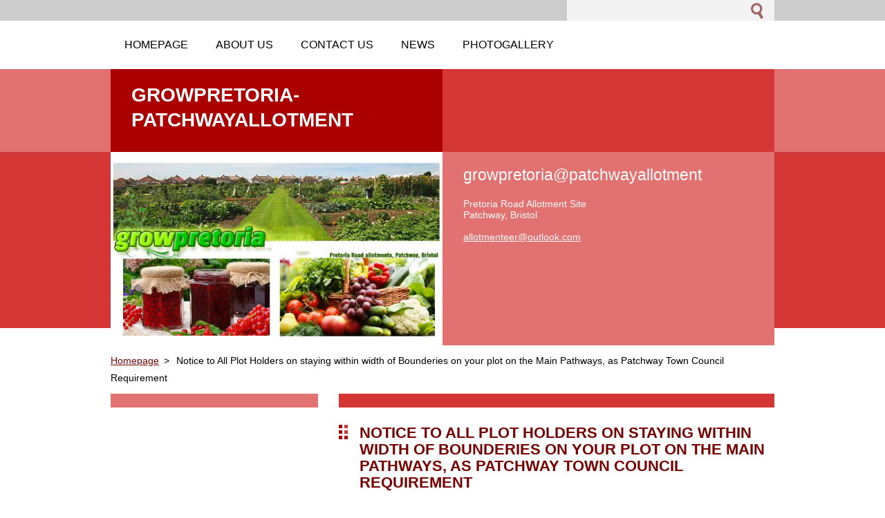

--- FILE ---
content_type: text/html; charset=UTF-8
request_url: https://www.growpretoria-patchwayallotment.com/news/notice-to-all-plot-holders-on-staying-within-width-of-bounderies-on-your-plot-as-patchway-town-council-requirement/
body_size: 4903
content:
<!--[if lte IE 9]><!DOCTYPE HTML PUBLIC "-//W3C//DTD HTML 4.01 Transitional//EN" "https://www.w3.org/TR/html4/loose.dtd"><![endif]-->
<!DOCTYPE html>
<!--[if IE]><html class="ie" lang="en-us"><![endif]-->
<!--[if gt IE 9]><!--> 
<html lang="en-us">
<!--<![endif]-->
  <head>
    <!--[if lt IE 8]><meta http-equiv="X-UA-Compatible" content="IE=EmulateIE7"><![endif]--><!--[if IE 8]><meta http-equiv="X-UA-Compatible" content="IE=EmulateIE8"><![endif]--><!--[if IE 9]><meta http-equiv="X-UA-Compatible" content="IE=EmulateIE9"><![endif]-->
    <base href="https://www.growpretoria-patchwayallotment.com/">
  <meta charset="utf-8">
  <meta name="description" content="">
  <meta name="keywords" content="">
  <meta name="generator" content="Webnode">
  <meta name="apple-mobile-web-app-capable" content="yes">
  <meta name="apple-mobile-web-app-status-bar-style" content="black">
  <meta name="format-detection" content="telephone=no">
    <link rel="icon" type="image/svg+xml" href="/favicon.svg" sizes="any">  <link rel="icon" type="image/svg+xml" href="/favicon16.svg" sizes="16x16">  <link rel="icon" href="/favicon.ico"><link rel="canonical" href="https://www.growpretoria-patchwayallotment.com/news/notice-to-all-plot-holders-on-staying-within-width-of-bounderies-on-your-plot-as-patchway-town-council-requirement/">
<script type="text/javascript">(function(i,s,o,g,r,a,m){i['GoogleAnalyticsObject']=r;i[r]=i[r]||function(){
			(i[r].q=i[r].q||[]).push(arguments)},i[r].l=1*new Date();a=s.createElement(o),
			m=s.getElementsByTagName(o)[0];a.async=1;a.src=g;m.parentNode.insertBefore(a,m)
			})(window,document,'script','//www.google-analytics.com/analytics.js','ga');ga('create', 'UA-797705-6', 'auto',{"name":"wnd_header"});ga('wnd_header.set', 'dimension1', 'W1');ga('wnd_header.set', 'anonymizeIp', true);ga('wnd_header.send', 'pageview');var pageTrackerAllTrackEvent=function(category,action,opt_label,opt_value){ga('send', 'event', category, action, opt_label, opt_value)};</script>
  <link rel="alternate" type="application/rss+xml" href="https://growpretoria-patchwayallotment.com/rss/all.xml" title="View all articles">
<!--[if lte IE 9]><style type="text/css">.cke_skin_webnode iframe {vertical-align: baseline !important;}</style><![endif]-->
    <title>Notice to All Plot Holders on staying within width of Bounderies on your plot on the Main Pathways, as Patchway Town Council Requirement :: Growpretoria-patchwayallotment</title>
    <meta name="robots" content="index, follow">
    <meta name="googlebot" content="index, follow">     
    <link href="https://d11bh4d8fhuq47.cloudfront.net/_system/skins/v5/50001092/css/style.css" rel="stylesheet" type="text/css" media="screen,projection,handheld,tv">
    <link href="https://d11bh4d8fhuq47.cloudfront.net/_system/skins/v5/50001092/css/print.css" rel="stylesheet" type="text/css" media="print">
    <script src="https://d11bh4d8fhuq47.cloudfront.net/_system/skins/v5/50001092/js/functions.js" type="text/javascript"></script>
  
				<script type="text/javascript">
				/* <![CDATA[ */
					
					if (typeof(RS_CFG) == 'undefined') RS_CFG = new Array();
					RS_CFG['staticServers'] = new Array('https://d11bh4d8fhuq47.cloudfront.net/');
					RS_CFG['skinServers'] = new Array('https://d11bh4d8fhuq47.cloudfront.net/');
					RS_CFG['filesPath'] = 'https://www.growpretoria-patchwayallotment.com/_files/';
					RS_CFG['filesAWSS3Path'] = 'https://9ffea4261a.clvaw-cdnwnd.com/a6733bb334091b201bbd790900ef80d0/';
					RS_CFG['lbClose'] = 'Close';
					RS_CFG['skin'] = 'default';
					if (!RS_CFG['labels']) RS_CFG['labels'] = new Array();
					RS_CFG['systemName'] = 'Webnode';
						
					RS_CFG['responsiveLayout'] = 0;
					RS_CFG['mobileDevice'] = 0;
					RS_CFG['labels']['copyPasteSource'] = 'Read more:';
					
				/* ]]> */
				</script><script type="text/javascript" src="https://d11bh4d8fhuq47.cloudfront.net/_system/client/js/compressed/frontend.package.1-3-108.js?ph=9ffea4261a"></script><style type="text/css"></style></head> 
  
  <body>    <div id="body_bg">
      <div id="site">    
        <div id="nonFooter">


    <!-- SEARCH -->
    <div class="search">
    

		  <div id="search">

		<form action="/search/" method="get" id="fulltextSearch">
		
		<fieldset>
		    <label for="fulltextSearchText" class="hidden">
        Search site</label>
      	<input type="text" id="fulltextSearchText" name="text">
        <input class="submit" type="image" 
        src="https://d11bh4d8fhuq47.cloudfront.net/_system/skins/v5/50001092/img/button-search.gif" 
        alt="Search">
 		</fieldset> 

		</form>

      </div>

		 
    <div id="languageSelect"></div>			  
    </div> 
    
    
    <!-- MENU -->
          <script type="text/javascript">
    				/* <![CDATA[ */
    					RubicusFrontendIns.addAbsoluteHeaderBlockId('menuzone');
    				/* ]]> */
    			</script>	      
          


				<!-- MENU -->
				<div id="menuzone">

		<ul class="menu">
	<li class="first"><a href="/home/">
  
  <span>Homepage</span>
  
  </a></li>
	<li><a href="/about-us/">
  
  <span>About Us</span>
  
  </a></li>
	<li><a href="/contact-us/">
  
  <span>Contact Us</span>
  
  </a></li>
	<li><a href="/news-/">
  
  <span>News</span>
  
  </a></li>
	<li class="last"><a href="/photogallery/">
  
  <span>Photogallery</span>
  
  </a></li>
</ul>

				</div>
				<!-- END MENU -->	

					
    
    
    <!-- LOGO -->
    <div class="logo"><div class="logo_in"><div id="logo"><a href="home/" title="Go to Homepage."><span id="rbcSystemIdentifierLogo">Growpretoria-patchwayallotment</span></a></div></div></div>

    
    <!-- MOTO -->
    <div class="moto"><p id="moto"><span id="rbcCompanySlogan" class="rbcNoStyleSpan"></span></p></div> 
    
    
    <!-- ILLUSTRATION -->
    <div class="illustration">
    <img src="https://9ffea4261a.clvaw-cdnwnd.com/a6733bb334091b201bbd790900ef80d0/200000007-79e3f7add5/50000000.png?ph=9ffea4261a" width="480" height="280" alt="">    </div>    
    
    
    <!-- INTRODUCTION -->
    <div class="introduction">
        <div class="introduction_in">
        
		
         <div class="contact">   
        	 <div class="box">  
         
		
		
        <h2>growpretoria@patchwayallotment</h2>
        Pretoria Road Allotment Site<br />
Patchway, Bristol<br />      
        <br /> 
        
									
        <a href="&#109;&#97;&#105;&#108;&#116;&#111;:&#97;&#108;&#108;&#111;&#116;&#109;&#101;&#110;&#116;&#101;&#101;&#114;&#64;&#111;&#117;&#116;&#108;&#111;&#111;&#107;&#46;&#99;&#111;&#109;"><span id="rbcContactEmail">&#97;&#108;&#108;&#111;&#116;&#109;&#101;&#110;&#116;&#101;&#101;&#114;&#64;&#111;&#117;&#116;&#108;&#111;&#111;&#107;&#46;&#99;&#111;&#109;</span></a>

	           

		
		
           </div>
         </div>
         
					               
           
        </div>           
    </div>    
         

                        
      <!-- NAVIGATOR -->
      <div id="navigator"><div id="pageNavigator" class="rbcContentBlock">                  <a class="navFirstPage" href="/home/">Homepage</a><span> &gt; </span><span id="navCurrentPage">Notice to All Plot Holders on staying within width of Bounderies on your plot on the Main Pathways, as Patchway Town Council Requirement</span>         </div></div>      



      
<!-- MAIN CONTENT -->
<div id="main">     


        <!-- LEFTZONE -->
        <div class="leftzone zone">                
            
                 
        </div>
        <!-- END LEFTZONE -->
        
        
                     
        <!-- MIDDLEZONE -->
        <div id="middlezone">
            

      <div class="box">      	

		

			<h1>Notice to All Plot Holders on staying within width of Bounderies on your plot on the Main Pathways, as Patchway Town Council Requirement</h1>
					 
          <div class="article"> 
        
                <ins>07/30/2019 10:43</ins>
      
      					<div class="text"><p><a href="https://9ffea4261a.clvaw-cdnwnd.com/a6733bb334091b201bbd790900ef80d0/200000690-b5b66b69d5/Notice to All Plot Holders on Pretoria Road Allotment Society.docx">Notice to All Plot Holders on Pretoria Road Allotment Society.docx (14313)</a></p>
</div> 

                <div class="cleaner"></div>
                  
      					
      
      					<div class="rbcBookmarks"><div id="rbcBookmarks200000185"></div></div>
		<script type="text/javascript">
			/* <![CDATA[ */
			Event.observe(window, 'load', function(){
				var bookmarks = '<div style=\"float:left;\"><div style=\"float:left;\"><iframe src=\"//www.facebook.com/plugins/like.php?href=https://www.growpretoria-patchwayallotment.com/news/notice-to-all-plot-holders-on-staying-within-width-of-bounderies-on-your-plot-as-patchway-town-council-requirement/&amp;send=false&amp;layout=button_count&amp;width=125&amp;show_faces=false&amp;action=like&amp;colorscheme=light&amp;font&amp;height=21&amp;appId=397846014145828&amp;locale=en_US\" scrolling=\"no\" frameborder=\"0\" style=\"border:none; overflow:hidden; width:125px; height:21px; position:relative; top:1px;\" allowtransparency=\"true\"></iframe></div><div style=\"float:left;\"><a href=\"https://twitter.com/share\" class=\"twitter-share-button\" data-count=\"horizontal\" data-via=\"webnode\" data-lang=\"en\">Tweet</a></div><script type=\"text/javascript\">(function() {var po = document.createElement(\'script\'); po.type = \'text/javascript\'; po.async = true;po.src = \'//platform.twitter.com/widgets.js\';var s = document.getElementsByTagName(\'script\')[0]; s.parentNode.insertBefore(po, s);})();'+'<'+'/scr'+'ipt></div> <div class=\"addthis_toolbox addthis_default_style\" style=\"float:left;\"><a class=\"addthis_counter addthis_pill_style\"></a></div> <script type=\"text/javascript\">(function() {var po = document.createElement(\'script\'); po.type = \'text/javascript\'; po.async = true;po.src = \'https://s7.addthis.com/js/250/addthis_widget.js#pubid=webnode\';var s = document.getElementsByTagName(\'script\')[0]; s.parentNode.insertBefore(po, s);})();'+'<'+'/scr'+'ipt><div style=\"clear:both;\"></div>';
				$('rbcBookmarks200000185').innerHTML = bookmarks;
				bookmarks.evalScripts();
			});
			/* ]]> */
		</script>
		

   				</div>

			<div class="backLink">
        <a class="back" href="archive/news/">
        Back</a>
      </div>

		

			 </div>			

		                                                 
        </div>
        <!-- END MIDDLEZONE -->
                      
        <div class="cleaner"></div>
        
</div>      
<!-- END MAIN CONTENT -->
      
    
      
</div><!-- end nonfooter -->


      
       <!-- FOOTER -->
       <div id="footer">
            <div id="footerLeft">
                <p><strong><span id="rbcFooterText" class="rbcNoStyleSpan">© 2015 All rights reserved.</span></strong></p>
                   <div class="cleaner"></div>
                   <span class="rbcSignatureText">Powered by <a href="https://us.webnode.com?utm_source=brand&amp;utm_medium=footer&amp;utm_campaign=premium" rel="nofollow" >Webnode</a></span>                   <div class="cleaner"></div>
            </div>
            <div id="footerRight">
                <p>                
                <span class="homepage"><a href="home/" 
                title="Go to Homepage.">
                Homepage</a></span>                            
                <span class="print">
                <a href="#" onclick="window.print(); return false;" 
                title="Print page">
                Print</a></span>
                <span class="sitemap"><a href="/sitemap/" 
                title="Go to site map.">
                Site map</a></span>
                <span class="rss"><a href="/rss/" 
                title="RSS Feeds">
                RSS</a></span>
                </p>
            </div>  
      </div>
      <!-- END FOOTER -->

       </div><!-- end site --> 
    </div><!-- end body_bg -->





    <script src="https://d11bh4d8fhuq47.cloudfront.net/_system/skins/v5/50001092/js/Menu.js" type="text/javascript"></script>

  	<script type="text/javascript">
  		/* <![CDATA[ */
 
  		  build_menu();         				
  
  		/* ]]> */
  	 </script>
    
    <script type="text/javascript">
		/* <![CDATA[ */

			RubicusFrontendIns.addObserver
			({

				onContentChange: function ()
        {
          build_menu();
        },

				onStartSlideshow: function()
				{
					$('slideshowControl').innerHTML	= '<span>Pause<'+'/span>';
					$('slideshowControl').title			= 'Pauses the slideshow';
					$('slideshowControl').onclick		= RubicusFrontendIns.stopSlideshow.bind(RubicusFrontendIns);
				},

				onStopSlideshow: function()
				{
					$('slideshowControl').innerHTML	= '<span>Slideshow<'+'/span>';
					$('slideshowControl').title			= 'Starts the slideshow';
					$('slideshowControl').onclick		= RubicusFrontendIns.startSlideshow.bind(RubicusFrontendIns);
				},

				onShowImage: function()
				{
					if (RubicusFrontendIns.isSlideshowMode())
					{
						$('slideshowControl').innerHTML	= '<span>Pause<'+'/span>';
						$('slideshowControl').title			= 'Pauses the slideshow';
						$('slideshowControl').onclick		= RubicusFrontendIns.stopSlideshow.bind(RubicusFrontendIns);
					}
				}

			 });

  			RubicusFrontendIns.addFileToPreload('https://d11bh4d8fhuq47.cloudfront.net/_system/skins/v5/50001092/img/loading.gif');
  			RubicusFrontendIns.addFileToPreload('https://d11bh4d8fhuq47.cloudfront.net/_system/skins/v5/50001092/img/link.gif');
  			RubicusFrontendIns.addFileToPreload('https://d11bh4d8fhuq47.cloudfront.net/_system/skins/v5/50001092/img/header_links.png');

		/* ]]> */
	 </script>
    
  <div id="rbcFooterHtml"></div><script type="text/javascript">var keenTrackerCmsTrackEvent=function(id){if(typeof _jsTracker=="undefined" || !_jsTracker){return false;};try{var name=_keenEvents[id];var keenEvent={user:{u:_keenData.u,p:_keenData.p,lc:_keenData.lc,t:_keenData.t},action:{identifier:id,name:name,category:'cms',platform:'WND1',version:'2.1.157'},browser:{url:location.href,ua:navigator.userAgent,referer_url:document.referrer,resolution:screen.width+'x'+screen.height,ip:'3.143.228.150'}};_jsTracker.jsonpSubmit('PROD',keenEvent,function(err,res){});}catch(err){console.log(err)};};</script></body>
</html>


--- FILE ---
content_type: text/css
request_url: https://d11bh4d8fhuq47.cloudfront.net/_system/skins/v5/50001092/css/style.css
body_size: 5727
content:
html {
	height: 100%;
}
body {
	margin: 0;
	padding: 0;
	height: 100%;
	text-align: center;
	background: #fff;
	font-family: Arial, Tahoma, Verdana, sans-serif;
}
#body_bg {
	width: 100%;
	height: 100%;   
	background: #fff url(../img/bg.gif) repeat-x top center;
	font-weight: normal;
	font-size: 1em;		 
}
#site {
	margin: 0 auto;
	padding: 0;	
	width: 960px;
	height: 100%;
	text-align: left;
	position: relative;
	min-height: 100%;
	background: transparent;
}
#nonFooter {
	position: relative;
	min-height: 100%;
	padding-bottom: 84px;
}
* html #nonFooter {
	height: 100%;
}


#mainMenu .rbcContentBlockHeaderArea {
	margin-top: -32px;
  overflow: visible;
}
#rbcEditedPage #mainMenu #mainMenu_header {
	width: 20%;   
} 

.search div#search {position: relative; z-index: 100;}
.search #languageSelect {position: relative; z-index: 100;}

.introduction .rbcReplaceBorderColor {border-color: #fff;}
.introduction .rbcReplaceTextColor {color: #fff;}


/* ----------	  ALL	 ----------- */

#body_bg cite, 
#body_bg hr, 
#body_bg fieldset,
#body_bg input,
#body_bg textarea,
#body_bg label, 
#body_bg img, 
#body_bg dl, 
#body_bg dt, 
#body_bg dd, 
#body_bg .menu ul, 
#body_bg ul.menu, 
#body_bg .menu li {
	margin: 0;
	padding: 0;   
}

#body_bg h1, 
#body_bg h2, 
#body_bg h3, 
#body_bg h4, 
#body_bg h5, 
#body_bg h6 {
	margin: 0 0 20px 0;
}  


a {
	color: #770000;
	text-decoration: underline;
}
a:hover {
	color: #770000;
	text-decoration: none;
}
a:visited {
	color: #e27171;
}
a:active {
	color: #e27171;
}
#body_bg .box img {
	border: 1px solid #eee;	
}
#body_bg .box a img {
	border: 1px solid #eee;	
}
#body_bg .box a:visited img {
	border: 1px solid #e27171;	
}
#body_bg .box a:hover img,
#body_bg .box a:active img {
	border: 1px solid #d43535;
}


.box h1 {
	padding: 0 0 0 30px;
	margin-bottom: 20px;	
	color: #770000;
	text-transform: uppercase;
  font-size: 1.4em;
	background: url(../img/link.gif) no-repeat -27px -40px;			
}
.box h2 {
	margin-bottom: 10px;	
	color: #d43535;
  font-size: 1.6em;
}
.block h2 {
	padding: 0 0 0 30px;
	margin-bottom: 20px;	
	color: #770000;
	text-transform: uppercase;
  font-size: 1.4em;
	background: url(../img/link.gif) no-repeat -27px -40px;				
}
.box h3 {
	margin-bottom: 10px;	
	color: #e27171;
  font-size: 1.6em;
}
.box h4 {
	margin-bottom: 10px;	
	color: #000;
  font-size: 1.3em;
}
.box h5 {
	margin-bottom: 10px;	
	color: #666;
  font-size: 1.3em;	
}
.box h6 {
	font-size: 1em;
	color: #000;
	font-weight: bold;	  	
}
.box blockquote {
	padding: 3px 10px;
	margin-left: 0;
	margin-right: 0;
	color: #fff;	
	background: #d43535;  	
}
#body_bg hr {
	height: 0;
	margin-left: 0;
	margin-right: 0;
	background: 0;
	border-width: 0 1px 1px 1px;
	border-style: solid;
	border-color: #ddd;
}
.hidden, 
#hidden {
	position: absolute;
	display: none;
}
.cleaner {
	display: block;
	clear: both;
	visibility: hidden;
	overflow: hidden;
	width: 100%;
	height: 0;
	line-height: 0;
	margin: 0;
	padding: 0;
}
#body_bg textarea {
	font-family: Arial, Tahoma, Verdana, sans-serif;
	padding: 0;
	border: 0;
	background: #fff;
	height: auto;
  width: 400px;	
	margin: 0 0 10px 0;
  border: 1px solid #ddd;	
	float: right;
	display: block;
  resize: none; 	
}
#body_bg input {
	padding: 0;
	border: 0;
	background: #fff;
	height: 24px;
	line-height: 24px;	
  width: 400px;	
	margin: 0 0 10px 0;
  border: 1px solid #ddd;  
	float: right;
	display: block;
}

#body_bg input[type="image"] { 
  padding: 0px;  
  background-color: transparent; 
  border: 0;            
  height: auto;  
  width: auto;
  display: inline-block;
  outline: none; /* removes glow focus from safari */
  float: none;
}

#body_bg button,
#body_bg input.submit {
	margin: 10px 0;
	padding: 0 20px;
	min-width: 180px;		
	width: auto !important;
	height: 30px;
	line-height: 30px;	
	border: 0;
	color: #FFFFFF;
	text-transform: uppercase;
	font-weight: normal;
	cursor: pointer;	
  overflow: visible;
	background: #d43535; 
	float: right;   
}
#body_bg button:hover,
#body_bg input.submit:hover {
	background: #aa0000;  
}
#body_bg form {
	margin: 10px 0;
	padding: 0;  
	border: 0;
	background: 0;  	
}
#body_bg fieldset {
	margin: 0;
	padding: 0;
	border: 0;	
	overflow:hidden;
	display: block;	
}
#body_bg label {
	padding: 5px 0;
	margin: 0;	
	width: 180px;
	float: left;
	display: block;	
} 
label.wrong {
	color: #cc0000;
}
input.wrong,
textarea.wrong {
	background: #F25E7E;
}
p.size {
	margin-top: 10px;
	text-align: right;
	font-size: 0.9em;
	color: #d43535;	
}
#body_bg .content li,
#body_bg .ServerMap li {
	padding: 3px 0;
}

/* ----------	 / ALL	 ----------- */






/* ----------	 TABLE	----------- */

.box table {
	border-collapse: collapse;
	border: 1px solid #ddd;
  margin: 0 0 10px 0;  
  		
}
.box table tbody tr td {
	padding: 4px 8px;
	vertical-align: top;
	border: 1px solid #ddd;	
}
.box table thead tr td {
	padding: 4px 8px;
	font-weight: bold;
	border-color: #ddd;	
}
.box table.modernTable {	
  margin: 0 0 10px 0;  	
}
.box table.modernTable thead tr td {	
	padding: 8px;	
	color: #fff;
	border-color: #d43535;
	background: #d43535;  	
}
.box #waitingTable {
	width: 100%; 
	height: 100%; 
}
.box #waitingTable td {
	height: 100px;
	text-align: center;
	vertical-align: middle;
}

/* ----------	 / TABLE	----------- */






/* ----------	 SEARCH	----------- */

.search {
	width: 960px;
	height: 30px;
	margin: 0;
	padding: 0;
	display: block;	
	background: #ccc;	
}
.search div#search {
  margin: 0;
  padding: 0;
  width: 300px;
  height: 30px;  
  float: right;  
  background: #f3f3f3; 	
}
.search div#search form {
	margin: 0 0 0 4px;
}
.search div#search form fieldset:after {
	content: '.';
	clear: both;
	display: block;
	height: 0;
	visibility: hidden;
}
.search div#search label {
	display: none;	
} 
.search div#search input {
	margin: 0;
	padding: 0;	
	border: 0;
	width: 240px;
	height: 30px;	
	line-height: 30px;		
	vertical-align: middle;
	background: 0;	
  float: left;  	
}
.search div#search input.submit {
	margin-top: 3px;
	margin-right: 1px;
	width: 35px !important;
	min-width: 35px !important;
	height: 24px !important;
  float: right;
}

/* ----------	 / SEARCH	----------- */




/* ----------	 LANGUAGE	----------- */

#languageSelect {
	padding: 0;
	margin: 0;
	text-transform: lowercase;
  float: right;	
  padding-right: 20px;	  
}
#languageSelectBody {
	margin: 0;
	padding: 0;
}
#languageSelect ul {
  display: none;
}
#languageSelect #languageFlags {
  padding: 0;
	margin: 0;
  margin-top: 8px;
}
#languageSelect #languageFlags a {
	margin: 0 0 0 7px;
	padding: 0;
	text-decoration: none;
	width: 16px;
	height: 16px;
	float: left;
	display: block;	
} 
#languageSelect a:visited,
#languageSelect a:active {
	color: #333;	
}
#languageList {
	padding: 0;
	margin: 5px 0 0 0;
	display: block;
	font-size: 1em;
}
#languageList a {
	padding-left: 7px;
}

#languageList .separator {
	display: inline;
}
#languageSelect .languageSelectbox {
	border: 1px solid #bbb;
	font-size: 0.9em;
	height: 20px;
	margin: 7px 0 0 5px;
	padding: 0 !important;
}

#languageSelect select.languageSelectbox{
	padding: 0;
  width: auto;
  margin-bottom: 0;
}

/* ----------	 / LANGUAGE	----------- */




/* ----------	 MENUZONE	----------- */

#menuzone {
	margin: 0;
	padding: 0;
	width: 960px;
	height: 70px;
	background: #fff; 
}
#mainMenu {
	margin: 0;
	padding: 0;
	left: 0;
	overflow: visible;
}
#mainMenuArea {
	margin: 0;
	padding: 0;
}
.menu {
	margin: 0;
	height: 70px;
	float: left;
	z-index: 100;	
} 
.menu li {
	list-style-type: none;
	z-index: 100;	   
}
.menu li, 
.menu a {
	float: left;
	display: block; 
	z-index: 100;
  position: relative;		
}
.menu a {
	display: block;
	padding: 0 20px;
	line-height: 70px;
	color: #000;
	font-size: 1em;
	font-weight: normal;
	text-transform: uppercase;
	text-decoration: none;
  cursor: pointer;  
	z-index: 100;	
}
.menu .activeSelected a,
.menu .selected a,
.menu .open a   {
	color: #fff;
	background: #e27171;
}
.menu a.menu_open, 
.menu .selected, 
.menu .activeSelected {
	color: #fff !important;
	background: #e27171;
}
.menu a:hover,
.menu a.touched  {
	color: #fff;
	background: #d43535;
}


/* second level */
.menu ul {
	position: absolute;
	top: -999em;
	width: 250px;
	background: #222222;
	z-index: 100;
}
.menu ul li {
	width: 100%;
	border: none;
	z-index: 100; 
}
.menu ul li.first {
	border-left: none;
	z-index: 100;
}
.menu li:hover ul,
.menu li.sfHover ul, 
.menu li.hover,
.menu li.touched ul {
	left: 0px;
	top: 70px; 
	z-index: 100;
}
.menu ul li a, 
.menu .selected ul li a, 
.menu .activeSelected ul li a, 
.menu ul li a:visited,

.menu ul li li a, 
.menu li .selected ul li a, 
.menu li .activeSelected ul li a, 
.menu ul li li a:visited,

.menu ul li li li a, 
.menu li li .selected ul li a, 
.menu li li .activeSelected ul li a, 
.menu ul li li li a:visited {
	padding: 0;
	text-align: left;
	line-height: 34px;
	height: auto;
	color: #FFFFFF;
	  font-size: 0.9em;	
	  text-transform: none;	
	font-weight: normal;
	border-bottom: 1px solid #494949;
	width: 250px;
	overflow: hidden;
	display: block;  
	z-index: 100;
	background: #2a2a2a;	
}

.menu ul li a span {
	margin: 0 15px 0 25px;
	width: 210px;	
	overflow: hidden;
	display: block;
}

.menu ul li a:hover, 
.menu ul li.selected a, 
.menu ul li.activeSelected a, 
.menu ul li a:active,

.menu ul li li a:hover, 
.menu ul li li.selected a, 
.menu ul li li.activeSelected a, 
.menu ul li li a:active,

.menu ul li li li a:hover, 
.menu ul li li li.selected a, 
.menu ul li li li.activeSelected a, 
.menu ul li li li a:active,
.menu ul li a.touched {
	background: #000000;
	color: #FFFFFF;
	z-index: 100;
}

.menu ul li.activeSelected a, 
.menu ul li li.activeSelected a, 
.menu ul li li li.activeSelected a  {
	background: #494949;
	color: #FFFFFF;
	z-index: 100;
}

ul.menu li:hover li ul,
ul.menu li.sfHover li ul,

ul.menu li li:hover li ul,
ul.menu li li.sfHover li ul, 
ul.menu li li.hover li ul,

ul.menu li li:hover li ul,
ul.menu li li.sfHover li ul, 
ul.menu li li.hover li ul,
ul.menu li.touched li ul {
	top: -999em;
	z-index: 100;
}

ul.menu li li:hover ul,
ul.menu li li.sfHover ul, 
ul.menu li li.hover ul,

ul.menu li li li:hover ul,
ul.menu li li li.sfHover ul,
ul.menu li li.touched ul {
	left: 250px; 
	top: 0;
	z-index: 100;
}

/* ----------	 / MENUZONE	----------- */




/* ----------	 LOGO	----------- */

.logo {
	width: 480px;
	height: 120px;
	margin: 0;
	padding: 0;		
	float: left;
	clear: left;		
	background: #aa0000;
}
.logo_in {
	width: 420px;
	height: 72px;
	margin: 20px 30px;
	padding: 0;	
  display: block;	  		
	overflow: hidden;  
}
#logo {
	margin:  0;
	padding: 0;	
	font-size: 28px;
	line-height: 36px; 
	color: #fff !important;
	font-weight: bold;
	text-transform: uppercase;	
	z-index: 5; 	
}
.logo a {
	color: #fff !important;
	text-decoration: none;
}
.logo a:hover {
  color: #eee;
	text-decoration: none;
}
.logo a img,
.logo img,
.logo img:hover {
	border: 0;
}

/* ----------	 / LOGO	----------- */





/* ----------	 MOTO	----------- */

.moto {
	width: 480px;
	height: 120px;
	margin: 0;
	padding: 0;
	float: right;
	clear: right;	
	overflow: hidden;  		
	background: #d43535;	
}
.moto #moto {
	margin:  20px 30px;
	padding: 0;	
	font-size: 24px;
	font-style: italic;
	color: #fff;	
	font-weight: normal;	
}

/* ----------	 / MOTO	----------- */





/* ----------	 ILLUSTRATION	----------- */

.illustration {
	width: 480px;
	height: 280px;
	margin: 0;
	padding: 0;
	float: left;
	clear: left;
	overflow: hidden;  	
	z-index: 0;	
	background: #fff;	
}

.illustration img {
	border: 0;	
}

/* ----------	 / ILLUSTRATION	----------- */





/* ----------	 introduction	----------- */

.introduction {
	width: 480px;
	height: 280px;
	margin: 0;
	padding: 0;
	float: right;
	clear: right;	
	overflow: hidden;  	
  display: block;	
	background: #e27171;	
}
.introduction_in {
	margin: 20px 30px;
	padding: 0;	
	width: 420px;
	height: 240px;
  display: block;	
	font-size: 0.9em;  	
	color: #fff;	
	overflow: hidden; 	
}
.contact {
	padding-bottom: 10px;	
	border-bottom: 0;
}


#rbcEditedPage .introduction_in {
	overflow: visible;  	
}
#rbcEditedPage #contactBlock {
  margin-top: -24px; 
}
#rbcEditedPage .introduction {
	overflow: hidden !important;
}

/* ----------	 / introduction	----------- */





/* ----------	 NAVIGATOR	----------- */

#navigator {
	margin: 0;
	padding: 10px 0;	
	width: 960px;
	height: auto;
	font-size: 0.9em;	
	display: block;
	float: left;
  overflow: hidden;
}
#pageNavigator {
	margin: 0;
	padding: 0;
  line-height: 1.8em;  
}
#pageNavigator span {
	padding-left: 3px;
	padding-right: 3px;
}
#pageNavigator #navCurrentPage {
}

/* ----------	 / NAVIGATOR	----------- */





/* ----------	 ZONE	----------- */

#body_bg #main {
	width: 960px;
	padding: 0;
	margin: 0;
	overflow: hidden;
	clear: left;
  line-height: 1.5em;
}
#body_bg #middlezone {
	margin: 0;
	padding: 15px 0;
	width: 630px;
	float: right;
	overflow: hidden;
	border-top: 20px solid #d43535;
}
#body_bg #widezone {
	margin: 0;
	padding: 15px 0;
	width: 960px;
	float: left;
	overflow: hidden;
	border-top: 20px solid #e27171;
}
#body_bg .zone {
	margin: 0 30px 0 0;
	padding: 15px 0;
	font-size: 0.9em;
	width: 300px;
	float: left;  
	overflow: hidden;	 
	border-top: 20px solid #e27171;  
}
#body_bg .leftzone {
	float: left;  
	border-top: 20px solid #e27171; 	
}
#body_bg .centerzone {
	float: left;  
	border-top: 20px solid #d43535;   	
}
#body_bg .rightzone {
	margin: 0;
	float: right;
	border-top: 20px solid #aa0000;   	
}

/* ----------	 / ZONE	----------- */





/* ----------	 BOX	----------- */
#body_bg .box {
	margin: 10px 0 30px 0;
	padding: 0;	
	overflow: hidden;
	clear: both;
}
#body_bg .contact .box {
	margin: 0;
}
#body_bg .content {
	margin: 10px 0 0 0;
	padding: 0;
	overflow: hidden;
}
#body_bg .head {
	padding: 10px 20px;
	margin: 0 0 10px 0;	
	font-size: 0.9em;
  color: #000;	
	background: #f8e6e6;	
}	 
#body_bg .head h3 {
	font-size: 1.4em;	
	margin: 0;
}
#body_bg ins, 
#body_bg .head em {
	font-weight: normal;
	text-decoration: none;
	margin-top: 5px;
	color: #770000;
	display: block;
}
#body_bg .head .user {
	margin-top: 5px;
	display: block;	
}
#body_bg .text {
	padding: 0;
}
#body_bg .datum {
	color: #999;
}
#body_bg .backLink {
	margin: 10px 0;
	padding-left: 30px;   
	text-align: left;
	float: left;
	font-weight: normal;
  font-size: 1em;
  line-height: 20px;
 	overflow: hidden; 
	background: url(../img/link.gif) no-repeat 0% -80px;		
}
#body_bg .reply {
  margin: 10px 0 0 0;
	padding-right: 30px;   
	text-align: right;
	font-weight: normal;
  font-size: 1em;
  line-height: 20px;
 	overflow: hidden; 
	background: url(../img/link.gif) no-repeat 100% 0%;	
}
#body_bg .rbcBookmarks,
#body_bg .rbcTags,
#body_bg .rbcWidgetArea,
#body_bg .notFound {
	margin: 20px 0;
	color: #770000;
}
#body_bg .rbcTags h4 {
	margin-right: 20px;
	color: #770000;
	font-weight: normal;	  	
	float: left;
	font-size: 1.2em;
}

/* ----------	 / BOX	----------- */





/* ----------	 FAQ   ----------- */

#body_bg .question {
	padding: 0;
	margin: 0 0 20px 0;	
}

/* ----------	 / FAQ   ----------- */





/* ----------	 DISCUSSION   ----------- */

.discussion { 
	padding: 20px 0 0 0;  
	margin: 0 0 20px 0;	
  width: 630px;
  height: auto;
  display: block;
	background: #f8e6e6;
}
#body_bg .zone .discussion {
  width: 300px;
}	
#body_bg .introduction_in .discussion {
  width: 420px;
}
#body_bg .discussion fieldset {
	margin: 0 0 20px 20px;
  display: block;	
	width: 590px;
}
#body_bg .zone .discussion fieldset {
  width: 260px;	
}   
#body_bg .introduction_in .discussion fieldset {
  width: 380px;	
}
#body_bg .zone .discussion input,
#body_bg .zone .discussion textarea {  
  width: 258px;	
}

#body_bg .introduction_in .discussion label {  
  float: left;
  width: 100px;	
}

#body_bg .introduction_in .discussion input,
#body_bg .introduction_in .discussion textarea {  
  float: right;
  width: 270px;	
}
#body_bg .zone .discussion input.submit {
  min-width: 180px;	
}
#body_bg .introduction_in .discussion input.submit {
  min-width: 180px;	
}
#body_bg .post {
	margin: 0 0 20px 0;
	margin-left: 120px;  
	padding: 0;
	border: 0;
	height: auto;
	overflow: hidden;
}

#body_bg .level-1 {
	margin-left: 0;
}
#body_bg .level-2 {
	margin-left: 30px;
}
#body_bg .level-3 {
	margin-left: 60px;
}
#body_bg .level-4 {
	margin-left: 90px;
}

#body_bg .formError {
	margin: 0 0 15px 0;
  color: #cc0000;		
}

/* ----------	 / DISCUSSION   ----------- */





/* ----------	 ARTICLE   ----------- */

.article {
	padding: 0;
	margin: 0 0 20px 0;
}

/* ----------	 / ARTICLE   ----------- */





/* ----------	 PRODUCTS   ----------- */

.products {
	padding: 0;
	margin: 0 0 20px 0;
}
.products .image {
	margin: 0 10px 10px 0;
	padding: 0;	
	float: left;
	overflow: hidden;
}
.zone .products .image {
	float: none;
}
.product .image_detail {
	margin: 0 0 10px 0;
	text-align: center;
}

/* ----------	 / PRODUCTS   ----------- */





/* ----------	 TAGS   ----------- */

#body_bg ol.tags {
	padding: 0;
	margin: 0 0 20px 0;
	text-align: center;
	line-height: 1.8em;
	list-style-type: none;
	list-style: none;
	margin: 0;
	font-size: 1.2em;
}
#body_bg ol.tags li {
	display: inline;
	margin: 0 1em;
	list-style-type: none;
	list-style: none;	
}
#body_bg ol.tags a,
#body_bg ol.tags a:hover {
	white-space: normal;
}

/* ----------	 / TAGS   ----------- */





/* ----------	 FULLTEXT   ----------- */

#body_bg #fulltext {
	border: 0;
	margin: 0 0 20px 0;	
	padding: 0;
	width: 630px;
	height: 110px;
	display: block;
	overflow: hidden;	
	background: #f8e6e6;
}
#body_bg #fulltext fieldset {
	margin: 20px;	
	width: 590px;
}
#body_bg #fulltext table,
#body_bg #fulltext td {
	border: 0;
	vertical-align: bottom;
}
#body_bg #fulltext #fulltextSearchTextResult,
#body_bg #fulltext #fulltextSearchTypeResult {
	border: 1px solid #999;
	background-color: #fff;
	width: 200px;
	padding: 0 2px;
	margin: 0;
	font-size: 0.9em;
	float: left;	
}
#body_bg #fulltext #fulltextSearchTypeResult {
	padding: 3px;	
}
#body_bg #fulltext input.submit {
	margin: 0;
  width: 100px;	
	color: #fff;
}
/* ----------	 / FULLTEXT   ----------- */





/* ----------	 PHOTO   ----------- */
#body_bg .photo118,
#body_bg .photo200 {
	margin: 0 0 10px 0;
	padding: 0;
	overflow: hidden;
}
#body_bg .photo118 {
  padding-left: 15px;	  
}
#body_bg #widezone .photo118 {
  padding-left: 25px;		
}
#body_bg .zone .photo118 {
  padding-left: 10px;	  
}
#body_bg .photo {
	margin: 0 0 15px 0;
	padding: 0;
	float: left;	
  line-height: 1.2em;
}
#body_bg .photo118 .photo {
	margin-left: 15px;  
	margin-right: 15px; 	
	width: 118px;
}
#body_bg #widezone .photo118 .photo {
	margin-left: 5px;  
	margin-right: 5px; 
}
#body_bg .zone .photo118 .photo {
	margin-left: 10px;  
	margin-right: 10px; 
}
#body_bg .photo200 {
  padding-left: 0;	  
}
#body_bg #widezone .photo200 {
  padding-left: 0;	  
}
#body_bg .zone .photo200 {
  padding-left: 0;	  
}
#body_bg .photo200 .photo {
	width: 200px;
  margin-left: 5px;  
	margin-right: 5px; 	
}
#body_bg #widezone .photo200 .photo { 
	margin-left: 20px;  
	margin-right: 20px; 
}
#body_bg .zone .photo200 .photo {  	
	margin-left: 50px;  
	margin-right: 50px; 
}
#body_bg .photo118 .photo div,
#body_bg .photo200 .photo div {
	padding: 0;
	margin: 0;
	font-size: 0.9em;
	height: 2.7em;
	overflow: hidden;
}
#body_bg .photo img, 
#body_bg .photo a,
#body_bg .photo a:hover,
#body_bg .photo a img,
#body_bg .photo a img:hover,
#body_bg .photo a:hover img {
	border: none;
	margin: 0;
	padding: 0;
}
#body_bg .photo118 .photo .photoImg,
#body_bg .photo200 .photo .photoImg {
	width: 118px;
	height: 118px;
	border: 1px solid #f8e6e6;
	overflow: hidden;
	background: #f8e6e6;		
}
#body_bg .photo200 .photo .photoImg {
	width: 200px;
	height: 200px;	
}
#body_bg .photo118 .photo .photoImg:hover,
#body_bg .photo200 .photo .photoImg:hover {
  border: 1px solid #e27171;
	background: #e27171;	  
}
#body_bg .photo118 .photo .photoImg table,
#body_bg .photo200 .photo .photoImg table {
	width: 118px;
	height: 118px;
	margin: 0;
	padding: 0;
  overflow: hidden;
  cursor: pointer;
  border: 0;
}
#body_bg .photo200 .photo .photoImg table {
	width: 200px;
	height: 200px;
}
#body_bg .photo118 .photo .photoImg table td,
#body_bg .photo200 .photo .photoImg table td {
	margin: 0;
	padding: 0;
	vertical-align: middle;
	text-align: center;
	overflow: hidden;
	cursor: pointer;
  border: 0;	
}

/* ----------	 / PHOTO   ----------- */





/* ----------	 PHOTO DETAIL   ----------- */

#body_bg .photo_detail {
	border: 0;
	padding: 0;
	margin: 0 40px;
	overflow: hidden;
	text-align: center;
	width: 550px;
}
#body_bg .photo_detail table {
	margin: 0;
	padding: 0;
	width: 550px;
	border: 0;
	overflow: hidden;
}
#body_bg .photo_detail table td {
	border: 0;
}
#body_bg .photo_detail td.photo_detail_img {
  text-align: center; 
  vertical-align: middle;
	height: 500px;	  
}
#body_bg .photo_detail .popis {
	margin-top: 10px;
	font-size: 0;
}
#body_bg .photo_detail table td.prev, 
#body_bg .photo_detail table td.next {
	width: 140px;
}
#body_bg .photo_detail table td.prev a,
#body_bg .photo_detail table td.next a,
#body_bg #slideshowControl  {
	background: #d43535;
	color: #FFFFFF;
	cursor: pointer;
	display: block;
	font-size: 1em;
	font-weight: normal;
	height: 30px;
	line-height: 30px;
	padding: 0 7px;
	text-align: center;
	text-decoration: none;
}
#body_bg #slideshowControl {
	width: 226px;
}
#body_bg .photo_detail table td.prev a:hover,
#body_bg .photo_detail table td.next a:hover,
#body_bg #slideshowControl:hover {
	background: #aa0000;
}

/* ----------	 / PHOTO DETAIL   ----------- */





/* ----------	 ANSWERS   ----------- */

#body_bg .answers {
	margin: 0 0 20px 0;
}
#body_bg .answerText {
 margin: 0;
 padding: 0;
 color: #888;	 
}					   
#body_bg .answerText a {
	text-decoration: none;   
}
#body_bg .answerText a:hover {
	text-decoration: underline;
}
#body_bg .answers .answer {
	padding: 0;
	margin: 3px 0 10px 0;
}
#body_bg .answers img {
	border: 0;  
  display: block;
}
#body_bg .answerImg {
	width: 99%;
	height: 12px;	
	padding: 0;
	margin: 4px 0 0 0;
	background: #eee;  
	height: 12px !important;   
} 
#body_bg .answerImg span,
#body_bg .answerImg table,
#body_bg .answerImg td,
#body_bg .answerImg tr,
#body_bg .answerImg a,
#body_bg .answerImg img {
	margin: 0;
	padding: 0;	
	border: 0 !important; 
  text-decoration: none !important;  
}

/* ----------	 / ANSWERS   ----------- */





/* ----------	 PAGING   ----------- */
#body_bg .archive {
  margin: 0;
	float: left;
  clear: both;
}
#body_bg .pagingInfo {
	margin: 10px 0; 
	float: left;
  clear: both;  
	color: #d43535;	
}
#body_bg .paging {
	padding: 0;
	margin: 0 0 10px 0; 
  float: right;
  clear: both;  
	line-height: 20px;
}
#body_bg .paging a {
	margin: 0;
	text-decoration: none;  
}
#body_bg .paging a.left, 
#body_bg .paging a.leftEnd,
#body_bg .paging a.rightEnd, 
#body_bg .paging a.right {		
	text-decoration: none;
	padding: 4px 8px;
	background: #f8e6e6;	
}
#body_bg .paging a:hover {	
	color: #fff;
	text-decoration: none;
	background: #d43535;		
}
#body_bg .paging .pageText {
	padding: 4px 8px;
	text-decoration: none;	
	background: #f8e6e6;	
}
#body_bg .paging .pageText:hover {
	background: #d43535;		
}
#body_bg .paging .selected .pageText {
  color: #fff;
	background: #d43535;	
}
#body_bg .separator, 
#body_bg .separatorText {
	visibility: hidden;
  display: none;
}

/* ----------	 / PAGING   ----------- */





/* ----------	 FOOTER  ----------- */
#footer {
	width: 100%;
	height: 86px;
	background: url(../img/footer.gif) top center repeat-x;
	color: #444;
	padding: 0;
	margin: -86px 0 0 0;
	overflow: visible;
	position: relative;
}
#footerLeft {
	margin: 30px 0 0 0;	
	padding: 7px 0 10px 0;
	font-size: 0.9em;
	line-height: 1.5em;
	width: 420px;
	float: left;	
  overflow: hidden;
}
#footerLeft p {
	padding: 0 0 5px 0;
	height: 1.3em;
	_height: 1.7em;
	overflow: hidden;
}
#footerRight {
	margin: 30px 0 0 0;	
	padding: 5px 0 0 0;
	font-size: 0.9em;
	float: right;	
}
#footerRight p {
	padding: 5px 0 0 0;
} 
#footerRight span {
	margin: 0 0 0 15px;
	padding-left: 15px;	
	height: 15px;
	line-height: 18px;	
}
#footerRight .homepage {
	background: url(../img/header_links.png) no-repeat 0% 0%;
}
#footerRight .print {
	background: url(../img/header_links.png) no-repeat 0% -15px;
}
#footerRight .sitemap {
	background: url(../img/header_links.png) no-repeat  0% -30px;
}
#footerRight .rss {
	background: url(../img/header_links.png) no-repeat  0% -45px;
}

/* ----------	 / FOOTER  ----------- */





/* ----------	 PRIVATEACCESSFORM  ----------- */

#body_bg .privateAccessForm fieldset {
	padding: 20px 0;
}
#body_bg .privateAccessForm table,
#body_bg .privateAccessForm td {
	border: 0;
}
#body_bg .privateAccessForm .error {
	margin: 10px;
	color: #cc0000;
}
#body_bg #lostPasswordLink {
	margin-top: 10px;
	margin-left: 10px;
}
#body_bg #lostPasswordLink a {
	color: #cc0000;
	font-weight: bold;
}

/* ----------	 / PRIVATEACCESSFORM  ----------- */




.introduction_in .box h1, 
.introduction_in .box h2, 
.introduction_in .box h3, 
.introduction_in .box h4, 
.introduction_in .box h5, 
.introduction_in .box h6, 
.introduction_in .box h7,
.introduction_in .box p,
.introduction_in .box ul,
.introduction_in .box li,
.introduction_in .box a,
.introduction_in .box a:hover,
.introduction_in .box a:visited,
.introduction_in .box a:active {
  margin: 0;
  padding: 0;
	color: #fff !important;	
	font-weight: normal;		
	background: 0;
}
.introduction_in .box div,
.introduction_in .box span {
	color: #fff !important;	
}
#body_bg .introduction_in .box .head,
#body_bg .introduction_in .box .discussion,
#body_bg .introduction_in .box .paging a.left, 
#body_bg .introduction_in .box .paging a.leftEnd,
#body_bg .introduction_in .box .paging a.rightEnd, 
#body_bg .introduction_in .box .paging a.right,
#body_bg .introduction_in .box .paging .pageText {	
	background: #aa0000;	
}

#body_bg .introduction_in .box .paging a:hover,
#body_bg .introduction_in .box .paging .pageText:hover,
#body_bg .introduction_in .box .paging .selected .pageText {	
	background: #d43535;		
}

/* ----------	 / PAGING   ----------- */


#body_bg .rbcSafeModeBlock {
  line-height: 1.2em;
}





/* -- forms ---------------------------------------- */

#body_bg label.groupLabel {
	margin-bottom: 5px !important;
}

#body_bg .formTextarea {
	margin-bottom: 5px;
}

#body_bg .formTextarea label {
	display: block !important;
	margin: 0 !important;
	position: relative;
}

#body_bg .choicesGroup {
	position: relative !important;
	width: 402px;
	float: right;
	margin: 2px 0 10px;
	padding: 0;
}

#body_bg .choicesGroup label {
	font-weight: normal !important;
	display: inline !important;
	width: auto !important;
	float: none !important;
}

#body_bg .choicesGroup input {
	position: relative !important;
	top: 1px;
	display: inline !important;
	float: none !important;
	width: auto !important;
	height: auto !important;
	background: none !important;
	border: none !important;
	margin: 5px 0 !important;
}

#body_bg select {
	width: 402px;
	margin-bottom: 10px;
	padding: 4px 2px;
	float: right;
	font-family: Arial, Helvetica, Tahoma, sans-serif;
}

#body_bg .fileInput {
	float: right;
	position: relative;
	top: 3px;
	width: 402px;
	margin-bottom: 10px;
	white-space: nowrap;
}

#body_bg .fileInputBase {
	height: 0px;
	width: auto;
	overflow: hidden;
}

#body_bg .fileInputCover {
	position: relative;
	width: 402px;
	overflow: hidden;
}

.ie #body_bg .fileInputBase
{
	height: auto;
	width: auto;
	overflow: hidden;
}

.ie #body_bg .fileInputBase input
{
	position: absolute;
	display: block;
	top: 0;
	left: 0;
	width: 170px;
	height: 22px;
	font-size: 22px;
	z-index: 5;
	opacity: 0;
	filter: alpha(opacity=0);
	cursor: pointer;
}

@media screen and (-ms-high-contrast: active), (-ms-high-contrast: none) {
	#body_bg .fileInputBase
	{
		height: auto;
		width: auto;
		overflow: hidden;
	}

	#body_bg .fileInputBase input
	{
		position: absolute;
		display: block;
		top: 0;
		left: 0;
		width: 170px;
		height: 22px;
		font-size: 22px;
		z-index: 5;
		opacity: 0;
		filter: alpha(opacity=0);
		cursor: pointer;
	}
}

#body_bg .fileInputText {
	position: relative;
	padding: 0 0 0 7px;
	white-space: nowrap;
	cursor: default;
}

#body_bg .fileInputSelect {
	position: relative;
	display: inline-block;
	background-color: #d43535;
	color: #fff;
	padding: 3px 15px;
	font-size: 0.85em;
	cursor: pointer;
}

#body_bg .fileInputSelect:hover {
	background-color: #aa0000;
}

#body_bg .zone .discussion select, #body_bg .zone .discussion .fileInput, #body_bg .zone .discussion .fileInputCover, #body_bg .zone .discussion .choicesGroup {
	width: 260px;
}

#body_bg .introduction_in .discussion select, #body_bg .introduction_in .discussion .fileInput, #body_bg .introduction_in .discussion .fileInputCover, #body_bg .introduction_in .discussion .choicesGroup {  
  width: 272px; 
}

#body_bg .zone label.groupLabel
{
	padding-bottom: 0 !important;
}

#body_bg .zone .choicesGroup {
	margin: 0 0 10px;
}


/* -- end: forms ----------------------------------- */

